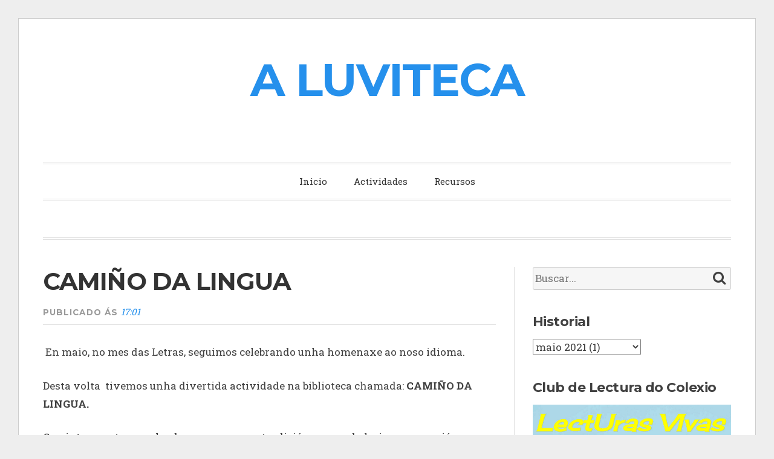

--- FILE ---
content_type: text/javascript; charset=UTF-8
request_url: http://aluviteca.blogspot.com/2021/05/camino-da-lingua.html?action=getFeed&widgetId=Feed5&widgetType=Feed&responseType=js&xssi_token=AOuZoY71zVFh7ZridUAbT5_I3-0cOJCCiQ%3A1768844236622
body_size: 2824
content:
try {
_WidgetManager._HandleControllerResult('Feed5', 'getFeed',{'status': 'ok', 'feed': {'entries': [{'title': ' MAGO PABLO EST\xc9VEZ \n\nTrangalladas\n\nO Nadal contin\xfaa en Barbad\xe1s, e o *luns 29 de decembro, \xe1s 19h.* contamos \nco *MAGO PABLO EST\xc9VEZ* que nos presenta o espect\xe1culo *\u201cTRANGALLADAS\u201d*, \nser\xe1 coma sempre na Sala Manuel Mar\xeda de Barbad\xe1s.\nSinopse:\n*Trangalladas \xe9 un espect\xe1culo de maxia familiar onde a imaxinaci\xf3n non ten \nl\xedmites e os inventos m\xe1is disparatados cobran vida. Entre aparellos \nimposibles, mecanismos absurdos e m\xe1quinas que nunca deber\xedan funcionar\u2026 \nacontece o inevitable: a maxia aparece.*\n*A trav\xe9s do humor, a participaci\xf3n do p\xfablico e sorprendentes efectos \nvisuais, o mago conv\xeddanos a entrar no seu particular laboratorio de ideas \ntolas, onde cada trangallada \xe9 a escusa perfecta para provocar asombro, \nrisas e emoci\xf3n en pequenos e maiores.*\n*Un show din\xe1mico, divertido e cheo de ritmo, no que os espectadores non s\xf3 \nven maxia, sen\xf3n que forman parte dela, convert\xe9ndose en axudantes \nimprovisados de inventos que \xe1s veces se descontrolan\u2026 pero que sempre \nrematan en sorpresa.*\n*Trangalladas \xe9 unha viaxe ao coraz\xf3n da creatividade, ideal para gozar en \nfamilia, especialmente na \xe9poca do Nadal, onde a ilusi\xf3n, o xogo e a \nfantas\xeda son os verdadeiros protagonistas.*\nD\xeda:                *Luns 29 de Decembro*\nHora:              *\xc1s 19h.*\nLugar:            *Sala Manuel Mar\xeda | Barbad\xe1s*\nEvento:          *Maxia*\nP\xfablico:         *Familiar*\n                      *Entrada libre ata completar aforo*\nOrganiza: Concellar\xeda de Cultura de Barbad\xe1s\n\nIMG_7122 307.67 KB \n', 'link': 'https://www.barbadas.es/category/cultura-gl/#6d3f3ab1b30c77269fbe9193530250f7', 'publishedDate': '2025-12-23T11:33:09.000-08:00', 'author': ''}, {'title': ' \u201cOS CONTOS DE LOBIC\xc1N\u201d con REEDRUM TEATRO \n\nOs contos do Lobic\xe1n\n\nContin\xfaa o Programa de Nadal de Barbad\xe1s, e o *Venres 19 de Decembro,\xe1s \n19h.* acomp\xe1\xf1anos o grupo de *REDRUM TEATRO* co espect\xe1culo *\u201cOs contos do \nLobic\xe1n\u201d,* ser\xe1 na Sala Manuel Mar\xeda de Barbad\xe1s.\nSinopse:\n*Lobic\xe1n \xe9 un animali\xf1o curioso que goza explorando o bosque e compartindo \nmomentos coa s\xfaa familia. A pesar da s\xfaa reticencia cara \xe1 escola e o \nestudo, Lobic\xe1n mostra un profundo interese por aprender sobre a natureza e \no mundo que o rodea. Mam\xe1 Lobicana p\xeddelle levar unha torta ao av\xf3, e \nmentres Lobic\xe1n est\xe1 no bosque, at\xf3pase con Xiana, unha nena que busca o \ncami\xf1o cara \xe1 casa da s\xfaa t\xeda Silvana.*\n*Sen importar as s\xfaas diferenzas, Lobic\xe1n e Xiana establecer\xe1n unha forte \namizade que os axudar\xe1 a superar perigos e desaf\xedos.*\n*\u201cOs Contos do Lobic\xe1n\u201d \xe9 unha histora conmovedora que resalta a \nimportancia da amizade, a aceptaci\xf3n da diferenza e o respecto pola \nnatureza, deixando unha poderosa lecci\xf3n sobre a importancia de valorar as \nrelaci\xf3ns persoais e protexer o noso medio ambiente.*\nD\xeda:                 Venres 19 de Decembro\nHora:              \xe1s 19h.\nLugar:            Sala Casa da Cultura Manuel Mar\xeda de Barbad\xe1s.\nEvento:          Teatro\n                      Entrada libre ata completar aforo.\nOrganiza: Concellar\xeda de Cultura | Barbad\xe1s\n\nCartel Redrum_2025 584.60 KB \n', 'link': 'https://www.barbadas.es/category/cultura-gl/#e860c170d2136dd953e90600f1912fac', 'publishedDate': '2025-12-17T17:12:02.000-08:00', 'author': ''}, {'title': ' REDRUM TEATRO \n\nOs contos do Lobic\xe1n\n\nContin\xfaa o Programa de Nadal de Barbad\xe1s, e o *Venres 19 de Decembro,\xe1s \n19h.* acomp\xe1\xf1anos o grupo de *REDRUM TEATRO* co espect\xe1culo *\u201cOs contos do \nLobic\xe1n\u201d,* ser\xe1 na Sala Manuel Mar\xeda de Barbad\xe1s.\nSinopse:\n*Lobic\xe1n \xe9 un animali\xf1o curioso que goza explorando o bosque e compartindo \nmomentos coa s\xfaa familia. A pesar da s\xfaa reticencia cara \xe1 escola e o \nestudo, Lobic\xe1n mostra un profundo interese por aprender sobre a natureza e \no mundo que o rodea. Mam\xe1 Lobicana p\xeddelle levar unha torta ao av\xf3, e \nmentres Lobic\xe1n est\xe1 no bosque, at\xf3pase con Xiana, unha nena que busca o \ncami\xf1o cara \xe1 casa da s\xfaa t\xeda Silvana.*\n*Sen importar as s\xfaas diferenzas, Lobic\xe1n e Xiana establecer\xe1n unha forte \namizade que os axudar\xe1 a superar perigos e desaf\xedos.*\n*\u201cOs Contos do Lobic\xe1n\u201d \xe9 unha histora conmovedora que resalta a \nimportancia da amizade, a aceptaci\xf3n da diferenza e o respecto pola \nnatureza, deixando unha poderosa lecci\xf3n sobre a importancia de valorar as \nrelaci\xf3ns persoais e protexer o noso medio ambiente.*\nD\xeda:                 Venres 19 de Decembro\nHora:              \xe1s 19h.\nLugar:            Sala Manuel Mar\xeda de Barbad\xe1s.\nEvento:          Teatro\n                      Entrada libre ata completar aforo.\nOrganiza: Concellar\xeda de Cultura | Barbad\xe1s\n\nCartel Redrum_2025 584.60 KB \n', 'link': 'https://www.barbadas.es/category/cultura-gl/#e6997f8e4d89642ce007d4fd57a2d97b', 'publishedDate': '2025-12-17T05:02:37.000-08:00', 'author': ''}, {'title': ' MAGO JOS\xc9 RIVERA \n\nJos\xe9 Rivera\n\nProseguimos co Programa de Nadal, e nesta ocasi\xf3n contamos co *MAGO JOS\xc9 \nRIVERA *que presenta o espect\xe1culo* \u201cZasca\u201d*, ser\xe1 ma\xf1\xe1 *martes 16 de \ndecembro, \xe1s 12h.* unha funci\xf3n escolar.\nSinopse:\n*ZASCA!!! \xe9 un espect\xe1culo sorprendente e divertido dirixido a nenos \npequenos, onde a maxia e o humor son os ingredientes principais.*\n*O p\xfablico participa activamente neste espect\xe1culo familiar, onde nenos e \nadultos interact\xfaan co mago e quedan constantemente abraiados nunha \nactuaci\xf3n vibrante e en\xe9rxica.*\n*Este espect\xe1culo \xe9 unha viaxe a trav\xe9s da imaxinaci\xf3n e o absurdo, \ndese\xf1ado para entreter e abraiar ao p\xfablico. Jos\xe9 Rivera gu\xedaos a trav\xe9s \ndun mundo de ilusi\xf3n e comedia, mesturando habilmente o humor esburacado \ncon trucos de maxia.*\nD\xeda:            Martes 16 de Decembro\nHora:          \xe1s 12h.\nLugar:        Sala Manuel Mar\xeda | Barbad\xe1s\nFunci\xf3n escolar\n*Organiza: Concello de Barbad\xe1s*\n\nJos\xe9 Rivera 138.83 KB \n', 'link': 'https://www.barbadas.es/category/cultura-gl/#e7ed196a444eace69f9c02d0ec3b30fd', 'publishedDate': '2025-12-15T02:46:20.000-08:00', 'author': ''}, {'title': ' T\xcdTERES ALAKR\xc1N \n\nT\xedteres Alakr\xe1n\n\nIniciamos o *Programa de Nadal* cunha actuaci\xf3n para os colexios O \nRuxidoiro, Filomena Dato e Luis Vives que nos acompa\xf1ar\xe1n neste \nespect\xe1culo, tr\xe1tase dos *T\xcdTERES ALAKR\xc1N* que nos trae o espect\xe1culo *\u201cCIRCO \nGAL\xc1CTICO\u201d*, ser\xe1 o luns 15 de Decembro, \xe1s 12h.\nSinopse:\n*Circo Galaico \xe9 un espect\xe1culo de variedades conducido por un presentador \nque ser\xe1 o mestre de cerimonias de cl\xe1sicos e ins\xf3litos n\xfameros de circo.*\n*Un circo \xfanico onde a maxia e o fant\xe1stico se mestura co aut\xf3ctono, onde \nos artistas ser\xe1n animais da fauna galega en liberdade.*\n*Con todos vostedes e entre outros: Xaqu\xedn o forzudo xabar\xedn; Corvus, o \ncorvo equilibrista, Pedri\xf1o, o raposo malabarista e a incrible cabra \nRibelina! Sen esquecer cl\xe1sicos do circo coma o paiaso Rol\xedn.*\nD\xeda:            Luns 15 de Decembro\nHora:         \xe1s 12h.\nLugar:       Sala Manuel Mar\xeda | Barbad\xe1s.\nOrganiza: Concello de Barbad\xe1s\n\ncirco_galaico-6 357.59 KB \n', 'link': 'https://www.barbadas.es/category/cultura-gl/#3ef31059fd36390bcba5f6a2ab985508', 'publishedDate': '2025-12-11T06:18:17.000-08:00', 'author': ''}], 'title': 'Cultura - Concello de Barbad\xe1s'}});
} catch (e) {
  if (typeof log != 'undefined') {
    log('HandleControllerResult failed: ' + e);
  }
}


--- FILE ---
content_type: text/javascript; charset=UTF-8
request_url: http://aluviteca.blogspot.com/2021/05/camino-da-lingua.html?action=getFeed&widgetId=Feed4&widgetType=Feed&responseType=js&xssi_token=AOuZoY71zVFh7ZridUAbT5_I3-0cOJCCiQ%3A1768844236622
body_size: 478
content:
try {
_WidgetManager._HandleControllerResult('Feed4', 'getFeed',{'status': 'ok', 'feed': {'entries': [{'title': 'Obradoiro de alfarer\xeda', 'link': 'https://bibliotecas.xunta.gal/gl/ourense/axenda/obradoiro-de-alfareria-2', 'publishedDate': '2025-08-20T17:21:24.000-07:00', 'author': ''}, {'title': 'Obradoiro de medio ambiente', 'link': 'https://bibliotecas.xunta.gal/gl/ourense/axenda/obradoiro-de-medio-ambiente-2', 'publishedDate': '2025-08-20T17:21:24.000-07:00', 'author': ''}, {'title': 'Ver\xe1n fant\xe1stico: o romantasy \xe9 a mi\xf1a perdici\xf3n', 'link': 'https://bibliotecas.xunta.gal/gl/ourense/axenda/veran-fantastico-o-romantasy-e-mina-perdicion', 'publishedDate': '2025-08-20T17:21:24.000-07:00', 'author': ''}, {'title': 'Recomendaci\xf3ns do club de lectura de c\xf3mic', 'link': 'https://bibliotecas.xunta.gal/gl/ourense/axenda/recomendacions-do-club-de-lectura-de-comic-0', 'publishedDate': '2025-08-20T17:21:24.000-07:00', 'author': ''}, {'title': 'Ven respirar', 'link': 'https://bibliotecas.xunta.gal/gl/ourense/axenda/ven-respirar', 'publishedDate': '2025-08-20T17:21:24.000-07:00', 'author': ''}], 'title': 'Axenda | Biblioteca P\xfablica'}});
} catch (e) {
  if (typeof log != 'undefined') {
    log('HandleControllerResult failed: ' + e);
  }
}


--- FILE ---
content_type: text/javascript; charset=UTF-8
request_url: http://aluviteca.blogspot.com/feeds/posts/summary?alt=json-in-script&orderby=updated&max-results=0&callback=randomRelatedIndex
body_size: 992
content:
// API callback
randomRelatedIndex({"version":"1.0","encoding":"UTF-8","feed":{"xmlns":"http://www.w3.org/2005/Atom","xmlns$openSearch":"http://a9.com/-/spec/opensearchrss/1.0/","xmlns$blogger":"http://schemas.google.com/blogger/2008","xmlns$georss":"http://www.georss.org/georss","xmlns$gd":"http://schemas.google.com/g/2005","xmlns$thr":"http://purl.org/syndication/thread/1.0","id":{"$t":"tag:blogger.com,1999:blog-8836346051997792433"},"updated":{"$t":"2026-01-19T00:53:15.723+01:00"},"category":[{"term":"aluviteca"},{"term":"biblioteca"},{"term":"lectura"},{"term":"libros"},{"term":"encontros co autor"},{"term":"libros en galego"},{"term":"recomendación"},{"term":"recomendación lectora"},{"term":"teatro"},{"term":"Ledicia Costas"},{"term":"Ourense"},{"term":"Rosalía de Castro"},{"term":"club de lectura"},{"term":"poesia"},{"term":"radio"},{"term":"Andrea Maceiras"},{"term":"Día do Libro"},{"term":"mes das letras"},{"term":"primavera"},{"term":"Azucena Arias"},{"term":"Raquel Castro"},{"term":"autismo"},{"term":"caldo de gloria"},{"term":"escola nas ondas"},{"term":"knolling"},{"term":"letras galegas"},{"term":"tadeo jones"},{"term":"vives de cine"}],"title":{"type":"text","$t":"A LUVITECA"},"subtitle":{"type":"html","$t":""},"link":[{"rel":"http://schemas.google.com/g/2005#feed","type":"application/atom+xml","href":"http:\/\/aluviteca.blogspot.com\/feeds\/posts\/summary"},{"rel":"self","type":"application/atom+xml","href":"http:\/\/www.blogger.com\/feeds\/8836346051997792433\/posts\/summary?alt=json-in-script\u0026max-results=0\u0026orderby=updated"},{"rel":"alternate","type":"text/html","href":"http:\/\/aluviteca.blogspot.com\/"},{"rel":"hub","href":"http://pubsubhubbub.appspot.com/"}],"author":[{"name":{"$t":"C.P.R Plurilingüe Luis Vives-Ourense"},"uri":{"$t":"http:\/\/www.blogger.com\/profile\/10470707374172469749"},"email":{"$t":"noreply@blogger.com"},"gd$image":{"rel":"http://schemas.google.com/g/2005#thumbnail","width":"16","height":"16","src":"https:\/\/img1.blogblog.com\/img\/b16-rounded.gif"}}],"generator":{"version":"7.00","uri":"http://www.blogger.com","$t":"Blogger"},"openSearch$totalResults":{"$t":"101"},"openSearch$startIndex":{"$t":"1"},"openSearch$itemsPerPage":{"$t":"0"}}});

--- FILE ---
content_type: text/javascript; charset=UTF-8
request_url: http://aluviteca.blogspot.com/2021/05/camino-da-lingua.html?action=getFeed&widgetId=Feed1&widgetType=Feed&responseType=js&xssi_token=AOuZoY71zVFh7ZridUAbT5_I3-0cOJCCiQ%3A1768844236622
body_size: 776
content:
try {
_WidgetManager._HandleControllerResult('Feed1', 'getFeed',{'status': 'ok', 'feed': {'entries': [{'title': ' 01 Feb \nComercio e gastronom\xeda\nFECHA INICIO: 01-02-2026 FECHA FIN: 01-02-2026 LUGAR: Praza Maior + Dr. \nMara\xf1\xf3n Domingo 1 de febrero | Mercado de antig\xfcedades \n', 'link': 'https://ourense.gal/es/proximoseventos/#dbb2e94b42732eccf9b7efa01b8be786', 'publishedDate': '2026-01-19T05:14:29.000-08:00', 'author': ''}, {'title': ' 30 Ene \nArtes e festexos\nFECHA INICIO: 30-01-2026 FECHA FIN: 01-02-2026 LUGAR: Curuxeiras Fiestas de \nSan Brais en As Curuxeiras \n', 'link': 'https://ourense.gal/es/proximoseventos/#0321105d1acb22fed35d9fe02af189a1', 'publishedDate': '2026-01-17T18:34:45.000-08:00', 'author': ''}, {'title': ' 31 Ene \nArtes e festexos\nFECHA INICIO: 31-01-2026 FECHA FIN: 31-01-2026 LUGAR: Auditorio Municipal \nde Ourense 31 de enero 2026 | Concierto de S\xe9s \n', 'link': 'https://ourense.gal/es/proximoseventos/#f0f1e7760daa1e638021eff264d3ecd6', 'publishedDate': '2026-01-17T18:19:45.000-08:00', 'author': ''}, {'title': ' 30 Ene \nArtes e festexos\nFECHA INICIO: 30-01-2026 FECHA FIN: 30-01-2026 LUGAR: Auditorio Municipal \nde Ourense 30 enero 2026 | Nymeria de la compa\xf1\xeda Pablo M\xe9ndez \n', 'link': 'https://ourense.gal/es/proximoseventos/#e66a9c733e0688044878229ba8b269d0', 'publishedDate': '2026-01-16T15:32:03.000-08:00', 'author': ''}, {'title': ' 24 Ene \nArtes e festexos\nFECHA INICIO: 24-01-2026 FECHA FIN: 24-01-2026 LUGAR: Auditorio Municipal \nde Ourense 24 enero | Aladd\xedn \x22El musical\x22 \n', 'link': 'https://ourense.gal/es/proximoseventos/#283a7c920c5c302fbc3619b7b33722d3', 'publishedDate': '2026-01-10T18:30:35.000-08:00', 'author': ''}], 'title': 'Pr\xf3ximos eventos do Concello de Ourense'}});
} catch (e) {
  if (typeof log != 'undefined') {
    log('HandleControllerResult failed: ' + e);
  }
}


--- FILE ---
content_type: text/javascript; charset=UTF-8
request_url: http://aluviteca.blogspot.com/2021/05/camino-da-lingua.html?action=getFeed&widgetId=Feed2&widgetType=Feed&responseType=js&xssi_token=AOuZoY71zVFh7ZridUAbT5_I3-0cOJCCiQ%3A1768844236622
body_size: 652
content:
try {
_WidgetManager._HandleControllerResult('Feed2', 'getFeed',{'status': 'ok', 'feed': {'entries': [{'title': ' Ourense \nEntroido de Ourense 2026 \nFecha: 12/02/2026 a 18/02/2026 \n', 'link': 'https://ocioengalicia.com/ourense/#759d3c2ae592f8a8d102261b8a482ac4', 'publishedDate': '2026-01-17T06:07:29.000-08:00', 'author': ''}, {'title': ' O Carballi\xf1o \nXXXI Fiesta de la Cachucha de O Carballi\xf1o \nFecha: 22/02/2026 12:00 \n', 'link': 'https://ocioengalicia.com/ourense/#c6e32c838c5126b1083070ecd74b5033', 'publishedDate': '2026-01-16T10:03:59.000-08:00', 'author': ''}, {'title': ' \n', 'link': 'https://ocioengalicia.com/ourense/#66b4b663d17d4a88c003816582db3cae', 'publishedDate': '2026-01-16T02:26:14.000-08:00', 'author': ''}, {'title': ' Ourense \nConcierto de \x27The Secret Society\x27 en Ourense \nFecha: 06/03/2026 21:00 \n', 'link': 'https://ocioengalicia.com/ourense/#f3401990bde01c3e2887ea2a61fcc376', 'publishedDate': '2026-01-15T14:36:55.000-08:00', 'author': ''}, {'title': ' Nogueira de Ramu\xed\xadn \nRibeira Sacra MBT Xperience \nFecha: 29/05/2026 a 31/05/2026 \n', 'link': 'https://ocioengalicia.com/ourense/#e6d398112934a4068d6c4a3f3e5e390a', 'publishedDate': '2026-01-15T14:21:55.000-08:00', 'author': ''}], 'title': 'Qu\xe9 hacer en Ourense. Agenda de Actividades | OcioenGalicia'}});
} catch (e) {
  if (typeof log != 'undefined') {
    log('HandleControllerResult failed: ' + e);
  }
}


--- FILE ---
content_type: text/javascript; charset=UTF-8
request_url: http://aluviteca.blogspot.com/feeds/posts/summary?alt=json-in-script&orderby=updated&start-index=65&max-results=5&callback=showRelatedPost
body_size: 2649
content:
// API callback
showRelatedPost({"version":"1.0","encoding":"UTF-8","feed":{"xmlns":"http://www.w3.org/2005/Atom","xmlns$openSearch":"http://a9.com/-/spec/opensearchrss/1.0/","xmlns$blogger":"http://schemas.google.com/blogger/2008","xmlns$georss":"http://www.georss.org/georss","xmlns$gd":"http://schemas.google.com/g/2005","xmlns$thr":"http://purl.org/syndication/thread/1.0","id":{"$t":"tag:blogger.com,1999:blog-8836346051997792433"},"updated":{"$t":"2026-01-19T00:53:15.723+01:00"},"category":[{"term":"aluviteca"},{"term":"biblioteca"},{"term":"lectura"},{"term":"libros"},{"term":"encontros co autor"},{"term":"libros en galego"},{"term":"recomendación"},{"term":"recomendación lectora"},{"term":"teatro"},{"term":"Ledicia Costas"},{"term":"Ourense"},{"term":"Rosalía de Castro"},{"term":"club de lectura"},{"term":"poesia"},{"term":"radio"},{"term":"Andrea Maceiras"},{"term":"Día do Libro"},{"term":"mes das letras"},{"term":"primavera"},{"term":"Azucena Arias"},{"term":"Raquel Castro"},{"term":"autismo"},{"term":"caldo de gloria"},{"term":"escola nas ondas"},{"term":"knolling"},{"term":"letras galegas"},{"term":"tadeo jones"},{"term":"vives de cine"}],"title":{"type":"text","$t":"A LUVITECA"},"subtitle":{"type":"html","$t":""},"link":[{"rel":"http://schemas.google.com/g/2005#feed","type":"application/atom+xml","href":"http:\/\/aluviteca.blogspot.com\/feeds\/posts\/summary"},{"rel":"self","type":"application/atom+xml","href":"http:\/\/www.blogger.com\/feeds\/8836346051997792433\/posts\/summary?alt=json-in-script\u0026start-index=65\u0026max-results=5\u0026orderby=updated"},{"rel":"alternate","type":"text/html","href":"http:\/\/aluviteca.blogspot.com\/"},{"rel":"hub","href":"http://pubsubhubbub.appspot.com/"},{"rel":"previous","type":"application/atom+xml","href":"http:\/\/www.blogger.com\/feeds\/8836346051997792433\/posts\/summary?alt=json-in-script\u0026start-index=60\u0026max-results=5\u0026orderby=updated"},{"rel":"next","type":"application/atom+xml","href":"http:\/\/www.blogger.com\/feeds\/8836346051997792433\/posts\/summary?alt=json-in-script\u0026start-index=70\u0026max-results=5\u0026orderby=updated"}],"author":[{"name":{"$t":"C.P.R Plurilingüe Luis Vives-Ourense"},"uri":{"$t":"http:\/\/www.blogger.com\/profile\/10470707374172469749"},"email":{"$t":"noreply@blogger.com"},"gd$image":{"rel":"http://schemas.google.com/g/2005#thumbnail","width":"16","height":"16","src":"https:\/\/img1.blogblog.com\/img\/b16-rounded.gif"}}],"generator":{"version":"7.00","uri":"http://www.blogger.com","$t":"Blogger"},"openSearch$totalResults":{"$t":"101"},"openSearch$startIndex":{"$t":"65"},"openSearch$itemsPerPage":{"$t":"5"},"entry":[{"id":{"$t":"tag:blogger.com,1999:blog-8836346051997792433.post-5339909423053524944"},"published":{"$t":"2020-11-10T20:39:00.000+01:00"},"updated":{"$t":"2020-11-10T20:39:12.615+01:00"},"category":[{"scheme":"http://www.blogger.com/atom/ns#","term":"aluviteca"},{"scheme":"http://www.blogger.com/atom/ns#","term":"biblioteca"},{"scheme":"http://www.blogger.com/atom/ns#","term":"lectura"},{"scheme":"http://www.blogger.com/atom/ns#","term":"libros"},{"scheme":"http://www.blogger.com/atom/ns#","term":"recomendación"},{"scheme":"http://www.blogger.com/atom/ns#","term":"recomendación lectora"}],"title":{"type":"text","$t":"BOOKTUBERS"},"summary":{"type":"text","$t":"\u0026nbsp;E por se fora pouco...\u0026nbsp;Máis booktubers\u0026nbsp;👍"},"link":[{"rel":"edit","type":"application/atom+xml","href":"http:\/\/www.blogger.com\/feeds\/8836346051997792433\/posts\/default\/5339909423053524944"},{"rel":"self","type":"application/atom+xml","href":"http:\/\/www.blogger.com\/feeds\/8836346051997792433\/posts\/default\/5339909423053524944"},{"rel":"alternate","type":"text/html","href":"http:\/\/aluviteca.blogspot.com\/2020\/11\/booktubers.html","title":"BOOKTUBERS"}],"author":[{"name":{"$t":"ALUVITECA"},"uri":{"$t":"http:\/\/www.blogger.com\/profile\/04093570871462293083"},"email":{"$t":"noreply@blogger.com"},"gd$image":{"rel":"http://schemas.google.com/g/2005#thumbnail","width":"16","height":"16","src":"https:\/\/img1.blogblog.com\/img\/b16-rounded.gif"}}]},{"id":{"$t":"tag:blogger.com,1999:blog-8836346051997792433.post-8612578761406559195"},"published":{"$t":"2020-11-09T22:42:00.000+01:00"},"updated":{"$t":"2020-11-09T22:42:45.546+01:00"},"category":[{"scheme":"http://www.blogger.com/atom/ns#","term":"aluviteca"},{"scheme":"http://www.blogger.com/atom/ns#","term":"biblioteca"},{"scheme":"http://www.blogger.com/atom/ns#","term":"lectura"},{"scheme":"http://www.blogger.com/atom/ns#","term":"libros"}],"title":{"type":"text","$t":"GRAZAS! "},"summary":{"type":"text","$t":"Non hai mellor forma de comezar a semana que dándolle as grazas a esos escritores e escritoras que nos alegran os días levándonos a mundos inimaxinables.A continuación deixámosvos unha pequena homenaxe que fixeron os nosos compañeiros\/-as de 6º de Educación Primaria..."},"link":[{"rel":"edit","type":"application/atom+xml","href":"http:\/\/www.blogger.com\/feeds\/8836346051997792433\/posts\/default\/8612578761406559195"},{"rel":"self","type":"application/atom+xml","href":"http:\/\/www.blogger.com\/feeds\/8836346051997792433\/posts\/default\/8612578761406559195"},{"rel":"alternate","type":"text/html","href":"http:\/\/aluviteca.blogspot.com\/2020\/11\/grazas.html","title":"GRAZAS! "}],"author":[{"name":{"$t":"ALUVITECA"},"uri":{"$t":"http:\/\/www.blogger.com\/profile\/04093570871462293083"},"email":{"$t":"noreply@blogger.com"},"gd$image":{"rel":"http://schemas.google.com/g/2005#thumbnail","width":"16","height":"16","src":"https:\/\/img1.blogblog.com\/img\/b16-rounded.gif"}}],"media$thumbnail":{"xmlns$media":"http://search.yahoo.com/mrss/","url":"https:\/\/blogger.googleusercontent.com\/img\/b\/R29vZ2xl\/AVvXsEg5hho8xPzNIBnX8_sqmI6Pih1kae4G9g2ZlwsL6H13IPA-GBR0E_0ZBimT_khjTdzvIBPvX_zvVDfm0fvyG3lBPRvJ3j0AyhpmQlJTUonBpiFkgNqOBTXyFv6eHsl0R2GdWbLsdmG5zFZ7\/s72-c\/6%25C2%25BAA.jpeg","height":"72","width":"72"}},{"id":{"$t":"tag:blogger.com,1999:blog-8836346051997792433.post-5596346129483312345"},"published":{"$t":"2020-11-05T18:39:00.005+01:00"},"updated":{"$t":"2020-11-05T18:46:32.358+01:00"},"title":{"type":"text","$t":"BOLSAS VIAXEIRAS"},"summary":{"type":"text","$t":"\u0026nbsp; \u0026nbsp; \u0026nbsp; ESTADES PREPARADOS-AS PARA RECIBILOS?\n\n\u0026nbsp;ESTE CURSO OS LIBROS VIAXARÁN ÁS AULAS.XA TEMOS\u0026nbsp; PREPARADAS AS BOLSAS VIAXEIRAS\u0026nbsp; DA LUVITECA. CHEGARÁN ÁS CLASES EN POUCOS DÍAS . HAI LIBROS MARABILLOSOS DENTRO DESTAS BOLSAS...."},"link":[{"rel":"edit","type":"application/atom+xml","href":"http:\/\/www.blogger.com\/feeds\/8836346051997792433\/posts\/default\/5596346129483312345"},{"rel":"self","type":"application/atom+xml","href":"http:\/\/www.blogger.com\/feeds\/8836346051997792433\/posts\/default\/5596346129483312345"},{"rel":"alternate","type":"text/html","href":"http:\/\/aluviteca.blogspot.com\/2020\/11\/bolsas-viaxeiras.html","title":"BOLSAS VIAXEIRAS"}],"author":[{"name":{"$t":"ALUVITECA"},"uri":{"$t":"http:\/\/www.blogger.com\/profile\/04093570871462293083"},"email":{"$t":"noreply@blogger.com"},"gd$image":{"rel":"http://schemas.google.com/g/2005#thumbnail","width":"16","height":"16","src":"https:\/\/img1.blogblog.com\/img\/b16-rounded.gif"}}],"media$thumbnail":{"xmlns$media":"http://search.yahoo.com/mrss/","url":"https:\/\/blogger.googleusercontent.com\/img\/b\/R29vZ2xl\/AVvXsEjbSndvUaX6xr4MEpIjp3oPbG6Vxt7PEcBTpqMwubTJuv3QVIrFzQlrq1N_lo7tPGcn3qAsZDUovw_7XMU9CWBjfMxOPwqV5uX0McY1WC5frPPxoD4n36pm0bVS3u7h6aBsKaKvpV8hMiJl\/s72-w640-h640-c\/IMG_1783-1.jpg","height":"72","width":"72"}},{"id":{"$t":"tag:blogger.com,1999:blog-8836346051997792433.post-2643129258563788481"},"published":{"$t":"2020-10-30T10:00:00.009+01:00"},"updated":{"$t":"2020-10-31T00:07:06.417+01:00"},"title":{"type":"text","$t":"100 anos NÓS"},"summary":{"type":"text","$t":"\u0026nbsp;Unha pequena lembranza, polo seu aniversario, a ese grupo de literatos que tanto fixeron pola Cultura e a Lingua Galega.O 30 de outubro de 1920 saliu a luz o primeiro nñumero dunha publicación que congregou a toda una serie de eruditos que buscaron levar a idea de Galicia a outro nivel: unha identidade propia, un rexistro culto e unha conexíon coas correntes que representaban a modernidade "},"link":[{"rel":"edit","type":"application/atom+xml","href":"http:\/\/www.blogger.com\/feeds\/8836346051997792433\/posts\/default\/2643129258563788481"},{"rel":"self","type":"application/atom+xml","href":"http:\/\/www.blogger.com\/feeds\/8836346051997792433\/posts\/default\/2643129258563788481"},{"rel":"alternate","type":"text/html","href":"http:\/\/aluviteca.blogspot.com\/2020\/10\/100-anos-nos.html","title":"100 anos NÓS"}],"author":[{"name":{"$t":"ALUVITECA"},"uri":{"$t":"http:\/\/www.blogger.com\/profile\/04093570871462293083"},"email":{"$t":"noreply@blogger.com"},"gd$image":{"rel":"http://schemas.google.com/g/2005#thumbnail","width":"16","height":"16","src":"https:\/\/img1.blogblog.com\/img\/b16-rounded.gif"}}]},{"id":{"$t":"tag:blogger.com,1999:blog-8836346051997792433.post-616987762627617291"},"published":{"$t":"2020-10-24T10:00:00.025+02:00"},"updated":{"$t":"2020-10-30T23:52:15.718+01:00"},"title":{"type":"text","$t":"Día das Bibliotecas Escolares"},"summary":{"type":"text","$t":" Unha data sempre sinalada para todas as bibliotecas. A Luviteca cumpre un aniño."},"link":[{"rel":"edit","type":"application/atom+xml","href":"http:\/\/www.blogger.com\/feeds\/8836346051997792433\/posts\/default\/616987762627617291"},{"rel":"self","type":"application/atom+xml","href":"http:\/\/www.blogger.com\/feeds\/8836346051997792433\/posts\/default\/616987762627617291"},{"rel":"alternate","type":"text/html","href":"http:\/\/aluviteca.blogspot.com\/2020\/10\/dia-das-bibliotecas-escolares.html","title":"Día das Bibliotecas Escolares"}],"author":[{"name":{"$t":"ALUVITECA"},"uri":{"$t":"http:\/\/www.blogger.com\/profile\/04093570871462293083"},"email":{"$t":"noreply@blogger.com"},"gd$image":{"rel":"http://schemas.google.com/g/2005#thumbnail","width":"16","height":"16","src":"https:\/\/img1.blogblog.com\/img\/b16-rounded.gif"}}]}]}});